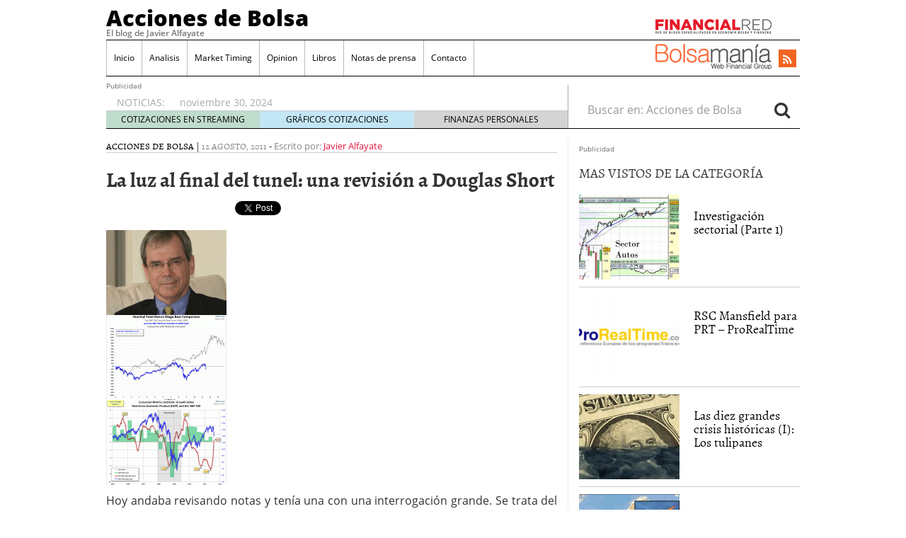

--- FILE ---
content_type: text/html; charset=UTF-8
request_url: https://www.accionesdebolsa.com/la-luz-al-final-del-tunel-una-revision-a-douglas-short.html
body_size: 13458
content:
<!doctype html>
<html lang="es" prefix="og: http://ogp.me/ns#">
<head>
	<meta charset="utf-8" />
	<meta http-equiv="x-ua-compatible" content="ie=edge" />
	<meta name="viewport" content="width=device-width, initial-scale=1" />

	<title>La luz al final del tunel: una revisión a Douglas Short &#8211; Acciones de Bolsa</title>
<meta name='robots' content='max-image-preview:large' />

<!-- This site is optimized with the Yoast SEO plugin v2.3.4 - https://yoast.com/wordpress/plugins/seo/ -->
<meta name="description" content="Hoy andaba revisando notas y tenía una con una interrogación grande. Se trata del indicador que comenté en mi segundo libro &quot;La Bolsa Evidente&quot;, el indicad"/>
<link rel="canonical" href="https://www.accionesdebolsa.com/la-luz-al-final-del-tunel-una-revision-a-douglas-short.html" />
<meta property="og:locale" content="es_ES" />
<meta property="og:type" content="article" />
<meta property="og:title" content="La luz al final del tunel: una revisión a Douglas Short - Acciones de Bolsa" />
<meta property="og:description" content="Hoy andaba revisando notas y tenía una con una interrogación grande. Se trata del indicador que comenté en mi segundo libro &quot;La Bolsa Evidente&quot;, el indicad" />
<meta property="og:url" content="https://www.accionesdebolsa.com/la-luz-al-final-del-tunel-una-revision-a-douglas-short.html" />
<meta property="og:site_name" content="Acciones de Bolsa" />
<meta property="article:section" content="Acciones de Bolsa" />
<meta property="article:published_time" content="2011-08-12T15:01:53+02:00" />
<meta property="article:modified_time" content="2015-08-03T19:54:50+02:00" />
<meta property="og:updated_time" content="2015-08-03T19:54:50+02:00" />
<meta name="twitter:card" content="summary"/>
<meta name="twitter:description" content="Hoy andaba revisando notas y tenía una con una interrogación grande. Se trata del indicador que comenté en mi segundo libro &quot;La Bolsa Evidente&quot;, el indicad"/>
<meta name="twitter:title" content="La luz al final del tunel: una revisión a Douglas Short - Acciones de Bolsa"/>
<meta name="twitter:domain" content="Acciones de Bolsa"/>
<!-- / Yoast SEO plugin. -->

<link rel='dns-prefetch' href='//platform.twitter.com' />
<link rel='dns-prefetch' href='//apis.google.com' />
<link rel='dns-prefetch' href='//platform.linkedin.com' />
<script type="92c15e147583c319e4ccba48-text/javascript">
window._wpemojiSettings = {"baseUrl":"https:\/\/s.w.org\/images\/core\/emoji\/14.0.0\/72x72\/","ext":".png","svgUrl":"https:\/\/s.w.org\/images\/core\/emoji\/14.0.0\/svg\/","svgExt":".svg","source":{"concatemoji":"https:\/\/www.accionesdebolsa.com\/wp-includes\/js\/wp-emoji-release.min.js?ver=6.2.8"}};
/*! This file is auto-generated */
!function(e,a,t){var n,r,o,i=a.createElement("canvas"),p=i.getContext&&i.getContext("2d");function s(e,t){p.clearRect(0,0,i.width,i.height),p.fillText(e,0,0);e=i.toDataURL();return p.clearRect(0,0,i.width,i.height),p.fillText(t,0,0),e===i.toDataURL()}function c(e){var t=a.createElement("script");t.src=e,t.defer=t.type="text/javascript",a.getElementsByTagName("head")[0].appendChild(t)}for(o=Array("flag","emoji"),t.supports={everything:!0,everythingExceptFlag:!0},r=0;r<o.length;r++)t.supports[o[r]]=function(e){if(p&&p.fillText)switch(p.textBaseline="top",p.font="600 32px Arial",e){case"flag":return s("\ud83c\udff3\ufe0f\u200d\u26a7\ufe0f","\ud83c\udff3\ufe0f\u200b\u26a7\ufe0f")?!1:!s("\ud83c\uddfa\ud83c\uddf3","\ud83c\uddfa\u200b\ud83c\uddf3")&&!s("\ud83c\udff4\udb40\udc67\udb40\udc62\udb40\udc65\udb40\udc6e\udb40\udc67\udb40\udc7f","\ud83c\udff4\u200b\udb40\udc67\u200b\udb40\udc62\u200b\udb40\udc65\u200b\udb40\udc6e\u200b\udb40\udc67\u200b\udb40\udc7f");case"emoji":return!s("\ud83e\udef1\ud83c\udffb\u200d\ud83e\udef2\ud83c\udfff","\ud83e\udef1\ud83c\udffb\u200b\ud83e\udef2\ud83c\udfff")}return!1}(o[r]),t.supports.everything=t.supports.everything&&t.supports[o[r]],"flag"!==o[r]&&(t.supports.everythingExceptFlag=t.supports.everythingExceptFlag&&t.supports[o[r]]);t.supports.everythingExceptFlag=t.supports.everythingExceptFlag&&!t.supports.flag,t.DOMReady=!1,t.readyCallback=function(){t.DOMReady=!0},t.supports.everything||(n=function(){t.readyCallback()},a.addEventListener?(a.addEventListener("DOMContentLoaded",n,!1),e.addEventListener("load",n,!1)):(e.attachEvent("onload",n),a.attachEvent("onreadystatechange",function(){"complete"===a.readyState&&t.readyCallback()})),(e=t.source||{}).concatemoji?c(e.concatemoji):e.wpemoji&&e.twemoji&&(c(e.twemoji),c(e.wpemoji)))}(window,document,window._wpemojiSettings);
</script>
<style type="text/css">
img.wp-smiley,
img.emoji {
	display: inline !important;
	border: none !important;
	box-shadow: none !important;
	height: 1em !important;
	width: 1em !important;
	margin: 0 0.07em !important;
	vertical-align: -0.1em !important;
	background: none !important;
	padding: 0 !important;
}
</style>
	<link rel='stylesheet' id='tfg_style-css' href='https://www.accionesdebolsa.com/wp-content/plugins/twitter-facebook-google-plusone-share/tfg_style.css?ver=6.2.8' type='text/css' media='all' />
<link rel='stylesheet' id='wp-block-library-css' href='https://www.accionesdebolsa.com/wp-includes/css/dist/block-library/style.min.css?ver=6.2.8' type='text/css' media='all' />
<link rel='stylesheet' id='classic-theme-styles-css' href='https://www.accionesdebolsa.com/wp-includes/css/classic-themes.min.css?ver=6.2.8' type='text/css' media='all' />
<style id='global-styles-inline-css' type='text/css'>
body{--wp--preset--color--black: #000000;--wp--preset--color--cyan-bluish-gray: #abb8c3;--wp--preset--color--white: #ffffff;--wp--preset--color--pale-pink: #f78da7;--wp--preset--color--vivid-red: #cf2e2e;--wp--preset--color--luminous-vivid-orange: #ff6900;--wp--preset--color--luminous-vivid-amber: #fcb900;--wp--preset--color--light-green-cyan: #7bdcb5;--wp--preset--color--vivid-green-cyan: #00d084;--wp--preset--color--pale-cyan-blue: #8ed1fc;--wp--preset--color--vivid-cyan-blue: #0693e3;--wp--preset--color--vivid-purple: #9b51e0;--wp--preset--gradient--vivid-cyan-blue-to-vivid-purple: linear-gradient(135deg,rgba(6,147,227,1) 0%,rgb(155,81,224) 100%);--wp--preset--gradient--light-green-cyan-to-vivid-green-cyan: linear-gradient(135deg,rgb(122,220,180) 0%,rgb(0,208,130) 100%);--wp--preset--gradient--luminous-vivid-amber-to-luminous-vivid-orange: linear-gradient(135deg,rgba(252,185,0,1) 0%,rgba(255,105,0,1) 100%);--wp--preset--gradient--luminous-vivid-orange-to-vivid-red: linear-gradient(135deg,rgba(255,105,0,1) 0%,rgb(207,46,46) 100%);--wp--preset--gradient--very-light-gray-to-cyan-bluish-gray: linear-gradient(135deg,rgb(238,238,238) 0%,rgb(169,184,195) 100%);--wp--preset--gradient--cool-to-warm-spectrum: linear-gradient(135deg,rgb(74,234,220) 0%,rgb(151,120,209) 20%,rgb(207,42,186) 40%,rgb(238,44,130) 60%,rgb(251,105,98) 80%,rgb(254,248,76) 100%);--wp--preset--gradient--blush-light-purple: linear-gradient(135deg,rgb(255,206,236) 0%,rgb(152,150,240) 100%);--wp--preset--gradient--blush-bordeaux: linear-gradient(135deg,rgb(254,205,165) 0%,rgb(254,45,45) 50%,rgb(107,0,62) 100%);--wp--preset--gradient--luminous-dusk: linear-gradient(135deg,rgb(255,203,112) 0%,rgb(199,81,192) 50%,rgb(65,88,208) 100%);--wp--preset--gradient--pale-ocean: linear-gradient(135deg,rgb(255,245,203) 0%,rgb(182,227,212) 50%,rgb(51,167,181) 100%);--wp--preset--gradient--electric-grass: linear-gradient(135deg,rgb(202,248,128) 0%,rgb(113,206,126) 100%);--wp--preset--gradient--midnight: linear-gradient(135deg,rgb(2,3,129) 0%,rgb(40,116,252) 100%);--wp--preset--duotone--dark-grayscale: url('#wp-duotone-dark-grayscale');--wp--preset--duotone--grayscale: url('#wp-duotone-grayscale');--wp--preset--duotone--purple-yellow: url('#wp-duotone-purple-yellow');--wp--preset--duotone--blue-red: url('#wp-duotone-blue-red');--wp--preset--duotone--midnight: url('#wp-duotone-midnight');--wp--preset--duotone--magenta-yellow: url('#wp-duotone-magenta-yellow');--wp--preset--duotone--purple-green: url('#wp-duotone-purple-green');--wp--preset--duotone--blue-orange: url('#wp-duotone-blue-orange');--wp--preset--font-size--small: 13px;--wp--preset--font-size--medium: 20px;--wp--preset--font-size--large: 36px;--wp--preset--font-size--x-large: 42px;--wp--preset--spacing--20: 0.44rem;--wp--preset--spacing--30: 0.67rem;--wp--preset--spacing--40: 1rem;--wp--preset--spacing--50: 1.5rem;--wp--preset--spacing--60: 2.25rem;--wp--preset--spacing--70: 3.38rem;--wp--preset--spacing--80: 5.06rem;--wp--preset--shadow--natural: 6px 6px 9px rgba(0, 0, 0, 0.2);--wp--preset--shadow--deep: 12px 12px 50px rgba(0, 0, 0, 0.4);--wp--preset--shadow--sharp: 6px 6px 0px rgba(0, 0, 0, 0.2);--wp--preset--shadow--outlined: 6px 6px 0px -3px rgba(255, 255, 255, 1), 6px 6px rgba(0, 0, 0, 1);--wp--preset--shadow--crisp: 6px 6px 0px rgba(0, 0, 0, 1);}:where(.is-layout-flex){gap: 0.5em;}body .is-layout-flow > .alignleft{float: left;margin-inline-start: 0;margin-inline-end: 2em;}body .is-layout-flow > .alignright{float: right;margin-inline-start: 2em;margin-inline-end: 0;}body .is-layout-flow > .aligncenter{margin-left: auto !important;margin-right: auto !important;}body .is-layout-constrained > .alignleft{float: left;margin-inline-start: 0;margin-inline-end: 2em;}body .is-layout-constrained > .alignright{float: right;margin-inline-start: 2em;margin-inline-end: 0;}body .is-layout-constrained > .aligncenter{margin-left: auto !important;margin-right: auto !important;}body .is-layout-constrained > :where(:not(.alignleft):not(.alignright):not(.alignfull)){max-width: var(--wp--style--global--content-size);margin-left: auto !important;margin-right: auto !important;}body .is-layout-constrained > .alignwide{max-width: var(--wp--style--global--wide-size);}body .is-layout-flex{display: flex;}body .is-layout-flex{flex-wrap: wrap;align-items: center;}body .is-layout-flex > *{margin: 0;}:where(.wp-block-columns.is-layout-flex){gap: 2em;}.has-black-color{color: var(--wp--preset--color--black) !important;}.has-cyan-bluish-gray-color{color: var(--wp--preset--color--cyan-bluish-gray) !important;}.has-white-color{color: var(--wp--preset--color--white) !important;}.has-pale-pink-color{color: var(--wp--preset--color--pale-pink) !important;}.has-vivid-red-color{color: var(--wp--preset--color--vivid-red) !important;}.has-luminous-vivid-orange-color{color: var(--wp--preset--color--luminous-vivid-orange) !important;}.has-luminous-vivid-amber-color{color: var(--wp--preset--color--luminous-vivid-amber) !important;}.has-light-green-cyan-color{color: var(--wp--preset--color--light-green-cyan) !important;}.has-vivid-green-cyan-color{color: var(--wp--preset--color--vivid-green-cyan) !important;}.has-pale-cyan-blue-color{color: var(--wp--preset--color--pale-cyan-blue) !important;}.has-vivid-cyan-blue-color{color: var(--wp--preset--color--vivid-cyan-blue) !important;}.has-vivid-purple-color{color: var(--wp--preset--color--vivid-purple) !important;}.has-black-background-color{background-color: var(--wp--preset--color--black) !important;}.has-cyan-bluish-gray-background-color{background-color: var(--wp--preset--color--cyan-bluish-gray) !important;}.has-white-background-color{background-color: var(--wp--preset--color--white) !important;}.has-pale-pink-background-color{background-color: var(--wp--preset--color--pale-pink) !important;}.has-vivid-red-background-color{background-color: var(--wp--preset--color--vivid-red) !important;}.has-luminous-vivid-orange-background-color{background-color: var(--wp--preset--color--luminous-vivid-orange) !important;}.has-luminous-vivid-amber-background-color{background-color: var(--wp--preset--color--luminous-vivid-amber) !important;}.has-light-green-cyan-background-color{background-color: var(--wp--preset--color--light-green-cyan) !important;}.has-vivid-green-cyan-background-color{background-color: var(--wp--preset--color--vivid-green-cyan) !important;}.has-pale-cyan-blue-background-color{background-color: var(--wp--preset--color--pale-cyan-blue) !important;}.has-vivid-cyan-blue-background-color{background-color: var(--wp--preset--color--vivid-cyan-blue) !important;}.has-vivid-purple-background-color{background-color: var(--wp--preset--color--vivid-purple) !important;}.has-black-border-color{border-color: var(--wp--preset--color--black) !important;}.has-cyan-bluish-gray-border-color{border-color: var(--wp--preset--color--cyan-bluish-gray) !important;}.has-white-border-color{border-color: var(--wp--preset--color--white) !important;}.has-pale-pink-border-color{border-color: var(--wp--preset--color--pale-pink) !important;}.has-vivid-red-border-color{border-color: var(--wp--preset--color--vivid-red) !important;}.has-luminous-vivid-orange-border-color{border-color: var(--wp--preset--color--luminous-vivid-orange) !important;}.has-luminous-vivid-amber-border-color{border-color: var(--wp--preset--color--luminous-vivid-amber) !important;}.has-light-green-cyan-border-color{border-color: var(--wp--preset--color--light-green-cyan) !important;}.has-vivid-green-cyan-border-color{border-color: var(--wp--preset--color--vivid-green-cyan) !important;}.has-pale-cyan-blue-border-color{border-color: var(--wp--preset--color--pale-cyan-blue) !important;}.has-vivid-cyan-blue-border-color{border-color: var(--wp--preset--color--vivid-cyan-blue) !important;}.has-vivid-purple-border-color{border-color: var(--wp--preset--color--vivid-purple) !important;}.has-vivid-cyan-blue-to-vivid-purple-gradient-background{background: var(--wp--preset--gradient--vivid-cyan-blue-to-vivid-purple) !important;}.has-light-green-cyan-to-vivid-green-cyan-gradient-background{background: var(--wp--preset--gradient--light-green-cyan-to-vivid-green-cyan) !important;}.has-luminous-vivid-amber-to-luminous-vivid-orange-gradient-background{background: var(--wp--preset--gradient--luminous-vivid-amber-to-luminous-vivid-orange) !important;}.has-luminous-vivid-orange-to-vivid-red-gradient-background{background: var(--wp--preset--gradient--luminous-vivid-orange-to-vivid-red) !important;}.has-very-light-gray-to-cyan-bluish-gray-gradient-background{background: var(--wp--preset--gradient--very-light-gray-to-cyan-bluish-gray) !important;}.has-cool-to-warm-spectrum-gradient-background{background: var(--wp--preset--gradient--cool-to-warm-spectrum) !important;}.has-blush-light-purple-gradient-background{background: var(--wp--preset--gradient--blush-light-purple) !important;}.has-blush-bordeaux-gradient-background{background: var(--wp--preset--gradient--blush-bordeaux) !important;}.has-luminous-dusk-gradient-background{background: var(--wp--preset--gradient--luminous-dusk) !important;}.has-pale-ocean-gradient-background{background: var(--wp--preset--gradient--pale-ocean) !important;}.has-electric-grass-gradient-background{background: var(--wp--preset--gradient--electric-grass) !important;}.has-midnight-gradient-background{background: var(--wp--preset--gradient--midnight) !important;}.has-small-font-size{font-size: var(--wp--preset--font-size--small) !important;}.has-medium-font-size{font-size: var(--wp--preset--font-size--medium) !important;}.has-large-font-size{font-size: var(--wp--preset--font-size--large) !important;}.has-x-large-font-size{font-size: var(--wp--preset--font-size--x-large) !important;}
.wp-block-navigation a:where(:not(.wp-element-button)){color: inherit;}
:where(.wp-block-columns.is-layout-flex){gap: 2em;}
.wp-block-pullquote{font-size: 1.5em;line-height: 1.6;}
</style>
<link rel='stylesheet' id='sage/css-css' href='https://www.accionesdebolsa.com/wp-content/themes/financialred/dist/styles/main.min.css?ver=3.0.20200714.14041769440087' type='text/css' media='all' />
<link rel='stylesheet' id='sage/css/overwrite-css' href='https://www.accionesdebolsa.com/wp-content/themes/financialred/dist/styles/overwrite.min.css?ver=3.0.20200714.14041769440087' type='text/css' media='all' />
<link rel='stylesheet' id='tt-css-css' href='https://www.accionesdebolsa.com/wp-content/themes/financialred/style.css?ver=1.0.0.1769440087' type='text/css' media='all' />
<!-- This site uses the Google Analytics by Yoast plugin v5.4.6 - Universal enabled - https://yoast.com/wordpress/plugins/google-analytics/ -->
<script type="92c15e147583c319e4ccba48-text/javascript">
	(function(i,s,o,g,r,a,m){i['GoogleAnalyticsObject']=r;i[r]=i[r]||function(){
		(i[r].q=i[r].q||[]).push(arguments)},i[r].l=1*new Date();a=s.createElement(o),
		m=s.getElementsByTagName(o)[0];a.async=1;a.src=g;m.parentNode.insertBefore(a,m)
	})(window,document,'script','//www.google-analytics.com/analytics.js','__gaTracker');

	__gaTracker('create', 'UA-1509886-17', 'auto');
	__gaTracker('set', 'forceSSL', true);
	__gaTracker('require', 'displayfeatures');
	__gaTracker('require', 'linkid', 'linkid.js');
	__gaTracker('send','pageview');

</script>
<!-- / Google Analytics by Yoast -->
<script type="92c15e147583c319e4ccba48-text/javascript" src='https://www.accionesdebolsa.com/wp-includes/js/jquery/jquery.min.js?ver=3.6.4' id='jquery-core-js'></script>
<script type="92c15e147583c319e4ccba48-text/javascript" src='https://www.accionesdebolsa.com/wp-includes/js/jquery/jquery-migrate.min.js?ver=3.4.0' id='jquery-migrate-js'></script>
<link rel="https://api.w.org/" href="https://www.accionesdebolsa.com/wp-json/" /><link rel="alternate" type="application/json" href="https://www.accionesdebolsa.com/wp-json/wp/v2/posts/13195" /><link rel="EditURI" type="application/rsd+xml" title="RSD" href="https://www.accionesdebolsa.com/xmlrpc.php?rsd" />
<link rel="wlwmanifest" type="application/wlwmanifest+xml" href="https://www.accionesdebolsa.com/wp-includes/wlwmanifest.xml" />
<meta name="generator" content="WordPress 6.2.8" />
<link rel='shortlink' href='https://www.accionesdebolsa.com/?p=13195' />
<link rel="alternate" type="application/json+oembed" href="https://www.accionesdebolsa.com/wp-json/oembed/1.0/embed?url=https%3A%2F%2Fwww.accionesdebolsa.com%2Fla-luz-al-final-del-tunel-una-revision-a-douglas-short.html" />
<link rel="alternate" type="text/xml+oembed" href="https://www.accionesdebolsa.com/wp-json/oembed/1.0/embed?url=https%3A%2F%2Fwww.accionesdebolsa.com%2Fla-luz-al-final-del-tunel-una-revision-a-douglas-short.html&#038;format=xml" />
<script type="92c15e147583c319e4ccba48-text/javascript">(function(){
    window.$vortex = window.$vortex || [];
    $vortex.push(
        function(){
            var vortexConfig = [
                {
                    type: "adserver",
                    setup: "full",
                    adUnit: "es_financialred/BOLSA"
                },
                {
                    type: "page",
                    keyWords: ["","acciones-de-bolsa",""],
                    taxonomies: ["1","1-1"],
                    entities: ""
                },
                {
                    type: "adSlots",
                    positions: "inter,skin,mpu,nstd,ldb,vtx,itx,sky,stck"
                },
                {
                    type: "data"
                },
		{
		    type: "cmp",
		    autoshow: true,
		    customConfig: {
		    	customCss: "https://rsrc.s3wfg.com/web/css/cmpcss/cmpinterfacecustom.css"
		    }
		}
            ];
            $vortex.setConf(vortexConfig);
        }
    );
    var vortex_script=document.createElement("script");

    vortex_script.setAttribute("async", "async");
    vortex_script.setAttribute("src", "https://vm.s3wfg.com/js/vortexloader.js?v=20201002");

    (document.body || document.head).appendChild(vortex_script);
})();
</script>    <!-- Google Tag Manager -->
    <script type="92c15e147583c319e4ccba48-text/javascript">(function(w,d,s,l,i){w[l]=w[l]||[];w[l].push({'gtm.start':
    new Date().getTime(),event:'gtm.js'});var f=d.getElementsByTagName(s)[0],
    j=d.createElement(s),dl=l!='dataLayer'?'&l='+l:'';j.async=true;j.src=
    'https://www.googletagmanager.com/gtm.js?id='+i+dl;f.parentNode.insertBefore(j,f);
    })(window,document,'script','dataLayer','GTM-P2HFP9H');</script>
    <!-- End Google Tag Manager -->
    <style type="text/css">.broken_link, a.broken_link {
	text-decoration: line-through;
}</style>
		 <!-- Begin comScore Tag BMS-->
	<script type="92c15e147583c319e4ccba48-text/javascript">
		var _comscore = _comscore || [];
		_comscore.push({ c1: "2", c2: "13280783" });
		(function() {
		var s = document.createElement("script"), el = document.getElementsByTagName("script")[0]; s.async = true;
		s.src = (document.location.protocol == "https:" ? "https://sb" : "http://b") + ".scorecardresearch.com/beacon.js";
		el.parentNode.insertBefore(s, el);
			})();
	</script>
	<noscript>
		<img src="http://b.scorecardresearch.com/p?c1=2&c2=13280783&cv=2.0&cj=1" />
	</noscript>
<!-- End comScore Tag BMS-->

<!-- Begin comScore Tag WFG -->
<script type="92c15e147583c319e4ccba48-text/javascript">
  var _comscore = _comscore || [];
  _comscore.push({ c1: "8", c2: "13280783" ,c3: "902111111111111" });
  (function() {
    var s = document.createElement("script"), el = document.getElementsByTagName("script")[0]; s.async = true;
    s.src = (document.location.protocol == "https:" ? "https://sb" : "http://b") + ".scorecardresearch.com/beacon.js";
    el.parentNode.insertBefore(s, el);
  })();
</script>
<noscript>
  <img src="http://b.scorecardresearch.com/p?c1=8&c2=13280783&c3=902111111111111&c15=&cv=2.0&cj=1" />
</noscript>
<!-- End comScore Tag WFG --></head>

<body class="post-template-default single single-post postid-13195 single-format-standard mac chrome ch131 la-luz-al-final-del-tunel-una-revision-a-douglas-short.html sidebar-primary">

<svg xmlns="http://www.w3.org/2000/svg" viewBox="0 0 0 0" width="0" height="0" focusable="false" role="none" style="visibility: hidden; position: absolute; left: -9999px; overflow: hidden;" ><defs><filter id="wp-duotone-dark-grayscale"><feColorMatrix color-interpolation-filters="sRGB" type="matrix" values=" .299 .587 .114 0 0 .299 .587 .114 0 0 .299 .587 .114 0 0 .299 .587 .114 0 0 " /><feComponentTransfer color-interpolation-filters="sRGB" ><feFuncR type="table" tableValues="0 0.49803921568627" /><feFuncG type="table" tableValues="0 0.49803921568627" /><feFuncB type="table" tableValues="0 0.49803921568627" /><feFuncA type="table" tableValues="1 1" /></feComponentTransfer><feComposite in2="SourceGraphic" operator="in" /></filter></defs></svg><svg xmlns="http://www.w3.org/2000/svg" viewBox="0 0 0 0" width="0" height="0" focusable="false" role="none" style="visibility: hidden; position: absolute; left: -9999px; overflow: hidden;" ><defs><filter id="wp-duotone-grayscale"><feColorMatrix color-interpolation-filters="sRGB" type="matrix" values=" .299 .587 .114 0 0 .299 .587 .114 0 0 .299 .587 .114 0 0 .299 .587 .114 0 0 " /><feComponentTransfer color-interpolation-filters="sRGB" ><feFuncR type="table" tableValues="0 1" /><feFuncG type="table" tableValues="0 1" /><feFuncB type="table" tableValues="0 1" /><feFuncA type="table" tableValues="1 1" /></feComponentTransfer><feComposite in2="SourceGraphic" operator="in" /></filter></defs></svg><svg xmlns="http://www.w3.org/2000/svg" viewBox="0 0 0 0" width="0" height="0" focusable="false" role="none" style="visibility: hidden; position: absolute; left: -9999px; overflow: hidden;" ><defs><filter id="wp-duotone-purple-yellow"><feColorMatrix color-interpolation-filters="sRGB" type="matrix" values=" .299 .587 .114 0 0 .299 .587 .114 0 0 .299 .587 .114 0 0 .299 .587 .114 0 0 " /><feComponentTransfer color-interpolation-filters="sRGB" ><feFuncR type="table" tableValues="0.54901960784314 0.98823529411765" /><feFuncG type="table" tableValues="0 1" /><feFuncB type="table" tableValues="0.71764705882353 0.25490196078431" /><feFuncA type="table" tableValues="1 1" /></feComponentTransfer><feComposite in2="SourceGraphic" operator="in" /></filter></defs></svg><svg xmlns="http://www.w3.org/2000/svg" viewBox="0 0 0 0" width="0" height="0" focusable="false" role="none" style="visibility: hidden; position: absolute; left: -9999px; overflow: hidden;" ><defs><filter id="wp-duotone-blue-red"><feColorMatrix color-interpolation-filters="sRGB" type="matrix" values=" .299 .587 .114 0 0 .299 .587 .114 0 0 .299 .587 .114 0 0 .299 .587 .114 0 0 " /><feComponentTransfer color-interpolation-filters="sRGB" ><feFuncR type="table" tableValues="0 1" /><feFuncG type="table" tableValues="0 0.27843137254902" /><feFuncB type="table" tableValues="0.5921568627451 0.27843137254902" /><feFuncA type="table" tableValues="1 1" /></feComponentTransfer><feComposite in2="SourceGraphic" operator="in" /></filter></defs></svg><svg xmlns="http://www.w3.org/2000/svg" viewBox="0 0 0 0" width="0" height="0" focusable="false" role="none" style="visibility: hidden; position: absolute; left: -9999px; overflow: hidden;" ><defs><filter id="wp-duotone-midnight"><feColorMatrix color-interpolation-filters="sRGB" type="matrix" values=" .299 .587 .114 0 0 .299 .587 .114 0 0 .299 .587 .114 0 0 .299 .587 .114 0 0 " /><feComponentTransfer color-interpolation-filters="sRGB" ><feFuncR type="table" tableValues="0 0" /><feFuncG type="table" tableValues="0 0.64705882352941" /><feFuncB type="table" tableValues="0 1" /><feFuncA type="table" tableValues="1 1" /></feComponentTransfer><feComposite in2="SourceGraphic" operator="in" /></filter></defs></svg><svg xmlns="http://www.w3.org/2000/svg" viewBox="0 0 0 0" width="0" height="0" focusable="false" role="none" style="visibility: hidden; position: absolute; left: -9999px; overflow: hidden;" ><defs><filter id="wp-duotone-magenta-yellow"><feColorMatrix color-interpolation-filters="sRGB" type="matrix" values=" .299 .587 .114 0 0 .299 .587 .114 0 0 .299 .587 .114 0 0 .299 .587 .114 0 0 " /><feComponentTransfer color-interpolation-filters="sRGB" ><feFuncR type="table" tableValues="0.78039215686275 1" /><feFuncG type="table" tableValues="0 0.94901960784314" /><feFuncB type="table" tableValues="0.35294117647059 0.47058823529412" /><feFuncA type="table" tableValues="1 1" /></feComponentTransfer><feComposite in2="SourceGraphic" operator="in" /></filter></defs></svg><svg xmlns="http://www.w3.org/2000/svg" viewBox="0 0 0 0" width="0" height="0" focusable="false" role="none" style="visibility: hidden; position: absolute; left: -9999px; overflow: hidden;" ><defs><filter id="wp-duotone-purple-green"><feColorMatrix color-interpolation-filters="sRGB" type="matrix" values=" .299 .587 .114 0 0 .299 .587 .114 0 0 .299 .587 .114 0 0 .299 .587 .114 0 0 " /><feComponentTransfer color-interpolation-filters="sRGB" ><feFuncR type="table" tableValues="0.65098039215686 0.40392156862745" /><feFuncG type="table" tableValues="0 1" /><feFuncB type="table" tableValues="0.44705882352941 0.4" /><feFuncA type="table" tableValues="1 1" /></feComponentTransfer><feComposite in2="SourceGraphic" operator="in" /></filter></defs></svg><svg xmlns="http://www.w3.org/2000/svg" viewBox="0 0 0 0" width="0" height="0" focusable="false" role="none" style="visibility: hidden; position: absolute; left: -9999px; overflow: hidden;" ><defs><filter id="wp-duotone-blue-orange"><feColorMatrix color-interpolation-filters="sRGB" type="matrix" values=" .299 .587 .114 0 0 .299 .587 .114 0 0 .299 .587 .114 0 0 .299 .587 .114 0 0 " /><feComponentTransfer color-interpolation-filters="sRGB" ><feFuncR type="table" tableValues="0.098039215686275 1" /><feFuncG type="table" tableValues="0 0.66274509803922" /><feFuncB type="table" tableValues="0.84705882352941 0.41960784313725" /><feFuncA type="table" tableValues="1 1" /></feComponentTransfer><feComposite in2="SourceGraphic" operator="in" /></filter></defs></svg>
<ins vtx-position='itx'></ins>

<ins vtx-position="sky" vtx-conf='{"onDemand": true,"label":"leftTower", "minWidth":"1600", "top":"60px", "relative":".content.row"}'></ins>
<ins vtx-position="sky" vtx-conf='{"onDemand": true,"label":"rightTower", "minWidth":"1600", "top":"60px","relative":".content.row"}'></ins>

<ins vtx-position='stck'></ins>
    <!-- Google Tag Manager (noscript) -->
    <noscript><iframe src="https://www.googletagmanager.com/ns.html?id=GTM-P2HFP9H"
    height="0" width="0" style="display:none;visibility:hidden"></iframe></noscript>
    <!-- End Google Tag Manager (noscript) -->
    
<!--[if IE]>
	<div class="alert alert-warning">
		You are using an <strong>outdated</strong> browser. Please <a href="http://browsehappy.com/">upgrade your browser</a> to improve your experience.	</div>
<![endif]-->

<div class="whole">
	<div class="brandday-left"></div>

		<header class="banner" role="banner">
	
	<nav class="navbar navbar-default nav-primary">
    <div class="container-fluid">
        <div class="navbar-header">
            <button type="button" class="navbar-toggle collapsed" data-toggle="collapse" data-target="#bs-example-navbar-collapse-1" aria-expanded="false">
                <span class="sr-only">Toggle navigation</span>
                <span class="icon-bar"></span>
                <span class="icon-bar"></span>
                <span class="icon-bar"></span>
                <span class="icon-bar"></span>
            </button>

            <div class="navbar-brand">                <a  href="https://www.accionesdebolsa.com/">Acciones de Bolsa</a>
                <p class="hidden-xs hidden-sm tagline">El blog de Javier Alfayate</p>
            </div>
            <button id="search-trigger" class="hidden-md hidden-lg" data-toggle="collapse" data-target="#collapseSearch" aria-expanded="false" aria-controls="collapseSearch">
                <span class="fa fa-search" aria-hidden="true"></span>
            </button>

            <div class="clearfix"></div>

            <div class="collapse" id="collapseSearch">
                <div class="search-wrapp hidden-md hidden-lg">
	<form role="search" method="get" class="search-form form-inline" action="https://www.accionesdebolsa.com/">
		<label class="sr-only">Buscar en:</label>
		<div class="input-group">
			<input type="search" value="" name="s" class="search-field form-control" placeholder="Buscar en: Acciones de Bolsa" required>
			<span class="input-group-btn">
				<button id="busca" class="btn btn-default" type="submit" aria-label="Search">
					<span class="fa fa-search" aria-hidden="true"></span>
				</button>
			</span>
		</div>
	</form>
</div>            </div>
        </div>

        <div id="bs-example-navbar-collapse-1" class="navbar-collapse collapse" aria-expanded="false" style="height: 1px;">
            <ul id="menu-cabecera" class="nav navbar-nav">
                <li id="menu-item-23955" class="menu-item menu-item-type-custom menu-item-object-custom menu-item-home menu-item-23955"><a title="Inicio" href="https://www.accionesdebolsa.com/">Inicio</a></li>
<li id="menu-item-23960" class="menu-item menu-item-type-taxonomy menu-item-object-category menu-item-23960"><a title="Analisis" href="https://www.accionesdebolsa.com/category/analisis-del-dia">Analisis</a></li>
<li id="menu-item-23961" class="menu-item menu-item-type-taxonomy menu-item-object-category menu-item-23961"><a title="Market Timing" href="https://www.accionesdebolsa.com/category/market-timing">Market Timing</a></li>
<li id="menu-item-23962" class="menu-item menu-item-type-taxonomy menu-item-object-category menu-item-23962"><a title="Opinion" href="https://www.accionesdebolsa.com/category/opinion">Opinion</a></li>
<li id="menu-item-23957" class="menu-item menu-item-type-post_type menu-item-object-page menu-item-23957"><a title="Libros" href="https://www.accionesdebolsa.com/libros-y-referencias">Libros</a></li>
<li id="menu-item-38257" class="menu-item menu-item-type-post_type menu-item-object-page menu-item-38257"><a title="Notas de prensa" href="https://www.accionesdebolsa.com/notas-de-prensa">Notas de prensa</a></li>
<li id="menu-item-23967" class="menu-item menu-item-type-custom menu-item-object-custom menu-item-23967"><a href="http://financialred.com/contacto" onclick="if (!window.__cfRLUnblockHandlers) return false; __gaTracker('send', 'event', 'outbound-widget', 'http://financialred.com/contacto', 'Contacto');" title="Contacto" rel="nofollow" data-cf-modified-92c15e147583c319e4ccba48-="">Contacto</a></li>
            </ul>

            <ul class="nav navbar-nav navbar-right menu-logos-fixed">
	<li id="frbar"><a href="http://financialred.com/" target="_blank" rel="nofollow"><span class="sprite sprite-Logo-FR-30"></span></a></li>
	<li id="bmbar"><a href="http://bolsamania.com/" target="_blank" rel="nofollow"><span class="sprite sprite-Logo-bm-30"></span></a></li>
</ul>
<ul class="nav navbar-nav navbar-right menu-social">
	<li class="sprite sprite-bm-fr-mobile-300px hidden-md hidden-lg"></li>
	<li id="wrap-fr-logotipo"><a id="frlogotipo" href="http://financialred.com/" target="_blank" rel="nofollow"><span class="sprite sprite-FR-negro-164px hidden-xs hidden-sm"></span></a></li>
	<li id="wrap-bsm-logotipo"><a id="bsmlogotipo" href="http://bolsamania.com/" target="_blank" rel="nofollow"><span class="sprite sprite-Logo-bm-para-fr hidden-xs hidden-sm"></span></a></li>
	<li class="redes rss"><a href="https://www.accionesdebolsa.com/feed" target="_blank" title="Rss"><span class="fa fa-rss"></span></a></li>
					</ul>
            <form id="busqueda-fixed" class="navbar-form navbar-right search-form form-inline" role="search" method="get" action="https://www.accionesdebolsa.com/">
	<label class="sr-only">Buscar en:</label>
	<div class="form-group">
		<input type="search" value="" name="s" class="search-field form-control" placeholder="Buscar en: Acciones de Bolsa" required>
	</div>
	<button id="busca" class="btn btn-default" type="submit" aria-label="Search">
		<span class="fa fa-search" aria-hidden="true"></span>
	</button>
</form>        </div>
    </div><!-- /.container-fluid -->
</nav>
	<nav id="nav-news" class="navbar navbar-default">

	
<div><span style='font-size: 10px; color: dimgrey;'>Publicidad</span><ins vtx-position='ldb'></ins></div>
    
	<div class="container-fluid hidden-xs hidden-sm">
		<ul class="nav navbar-nav navbar-left post-news">
			                <li>NOTICIAS:</li>

                <ul class="header-noticias">
																	<li><a href="https://www.accionesdebolsa.com/que-es-una-accion-infravalorada-y-por-que-no-hay-que-perderlas-de-vista.html" title="Qué es una acción infravalorada y por qué no hay que perderlas de vista">Qué es una acción infravalorada y por qué no hay que perderlas de vista</a> <span>noviembre 30, 2024</span></li>
																	<li><a href="https://www.accionesdebolsa.com/entendiendo-los-etf-de-bitcoin.html" title="Entendiendo los ETF de Bitcoin">Entendiendo los ETF de Bitcoin</a> <span>noviembre 22, 2024</span></li>
																	<li><a href="https://www.accionesdebolsa.com/dividend-kings-empresas-que-destacan-por-sus-dividendos-constantes.html" title="Dividend Kings: empresas que destacan por sus dividendos constantes">Dividend Kings: empresas que destacan por sus dividendos constantes</a> <span>noviembre 12, 2024</span></li>
																	<li><a href="https://www.accionesdebolsa.com/descubre-realadvisor-una-poderosa-herramienta-para-tus-inversiones-inmobiliarias.html" title="Descubre RealAdvisor: Una poderosa herramienta para tus inversiones inmobiliarias">Descubre RealAdvisor: Una poderosa herramienta para tus inversiones inmobiliarias</a> <span>septiembre 23, 2024</span></li>
																	<li><a href="https://www.accionesdebolsa.com/telefonica-sorprende-con-sus-resultados-en-2024.html" title="Telefónica sorprende con sus resultados en 2024">Telefónica sorprende con sus resultados en 2024</a> <span>julio 31, 2024</span></li>
									</ul>
			
			<ul class="post-nav-links hidden-xs hidden-sm">
				<li><a href="https://cotizaciones.bolsamania.com/financialred/" target="_blank" rel="nofollow">COTIZACIONES EN STREAMING</a></li>
				<li><a href="https://www.onlinecharts.co/" target="_blank" rel="nofollow">GRÁFICOS COTIZACIONES</a></li>
				<li><a href="https://www.finanzzas.com/" target="_blank" rel="nofollow">FINANZAS PERSONALES</a></li>
			</ul>
		</ul>

		<form class="navbar-form navbar-right search-form form-inline hidden-xs hidden-sm" role="search" method="get" action="https://www.accionesdebolsa.com/">
	<label class="sr-only">Buscar en:</label>
	<div class="form-group">
		<input type="search" value="" name="s" class="search-field form-control" placeholder="Buscar en: Acciones de Bolsa" required>
	</div>
	<button id="busca" class="btn btn-default" type="submit" aria-label="Search">
		<span class="fa fa-search" aria-hidden="true"></span>
	</button>
</form>	</div><!-- /.container-fluid -->
</nav>

	<div class="well well-sm hidden-md hidden-lg">
		<span class="sprite sprite-bm-fr-mobile-300px hidden-md hidden-lg"></span>
	</div>

	<div class="share-movil none">
		<div class="inner-social">
			<ul class="nav navbar-nav navbar-right menu-social">
	<li class="redes rss"><a href="https://www.accionesdebolsa.com/feed" target="_blank" title="Rss"><span class="fa fa-rss"></span></a></li>
					</ul>
		</div>
	</div>
</header>

	<div class="wrap container" role="document">
		<div class="content row">
			<main class="main">
						
	<article id="post-id-13195" class="post-13195 post type-post status-publish format-standard hentry category-acciones-de-bolsa">
		
		<header>
			<div class="entry-metas">
	<ul class="post-categories">
	<li><a href="https://www.accionesdebolsa.com/category/acciones-de-bolsa" rel="category tag">Acciones de Bolsa</a></li></ul>	|
	<time class="updated" datetime="2011-08-12T15:01:53+02:00">12 agosto, 2011</time>
	-
	<span class="written">Escrito por:</span> <a class="byline author vcard" href="https://www.accionesdebolsa.com/author/jalfayate" rel="author" class="fn">Javier Alfayate</a>

	<div class="clearfix"></div>
</div>
			<h1 class="entry-title">La luz al final del tunel: una revisión a Douglas Short</h1>
		</header>

		<div class="entry-content">
			<div class="bottomcontainerBox" style="">
			<div style="float:left; width:112px;padding-right:10px; margin:4px 4px 4px 4px;height:30px;">
			<iframe src="https://www.facebook.com/plugins/like.php?href=https%3A%2F%2Fwww.accionesdebolsa.com%2Fla-luz-al-final-del-tunel-una-revision-a-douglas-short.html&amp;layout=button_count&amp;show_faces=false&amp;width=112&amp;action=like&amp;font=verdana&amp;colorscheme=light&amp;height=21" scrolling="no" frameborder="0" allowTransparency="true" style="border:none; overflow:hidden; width:112px; height:21px;"></iframe></div>
			<div style="float:left; width:50px;padding-right:10px; margin:4px 4px 4px 4px;height:30px;">
			<g:plusone size="medium" href="https://www.accionesdebolsa.com/la-luz-al-final-del-tunel-una-revision-a-douglas-short.html"></g:plusone>
			</div>
			<div style="float:left; width:75px;padding-right:10px; margin:4px 4px 4px 4px;height:30px;">
			<a href="https://twitter.com/share" onclick="if (!window.__cfRLUnblockHandlers) return false; __gaTracker('send', 'event', 'outbound-article', 'https://twitter.com/share', '');" class="twitter-share-button" data-url="https://www.accionesdebolsa.com/la-luz-al-final-del-tunel-una-revision-a-douglas-short.html" data-text="La luz al final del tunel: una revisión a Douglas Short" data-count="horizontal" data-cf-modified-92c15e147583c319e4ccba48-=""></a>
			</div><div style="float:left; width:105px;padding-right:10px; margin:4px 4px 4px 4px;height:30px;"><script type="in/share" data-url="https://www.accionesdebolsa.com/la-luz-al-final-del-tunel-una-revision-a-douglas-short.html" data-counter="right"></script></div>			
			</div><div style="clear:both"></div><div style="padding-bottom:4px;"></div>	<p><div id='gallery-2' class='gallery galleryid-13195 gallery-columns-3 gallery-size-thumbnail'><figure class='gallery-item'>
			<div class='gallery-icon landscape'>
				<a href='https://www.accionesdebolsa.com/la-luz-al-final-del-tunel-una-revision-a-douglas-short.html/dshort-2'><img width="170" height="120" src="https://www.accionesdebolsa.com/wp-content/uploads/2011/08/dshort-170x120.jpg" class="attachment-thumbnail size-thumbnail" alt="" decoding="async" loading="lazy" /></a>
			</div></figure><figure class='gallery-item'>
			<div class='gallery-icon landscape'>
				<a href='https://www.accionesdebolsa.com/la-luz-al-final-del-tunel-una-revision-a-douglas-short.html/comparacion'><img width="170" height="120" src="https://www.accionesdebolsa.com/wp-content/uploads/2011/08/comparacion-170x120.gif" class="attachment-thumbnail size-thumbnail" alt="" decoding="async" loading="lazy" /></a>
			</div></figure><figure class='gallery-item'>
			<div class='gallery-icon landscape'>
				<a href='https://www.accionesdebolsa.com/la-luz-al-final-del-tunel-una-revision-a-douglas-short.html/consumer'><img width="170" height="120" src="https://www.accionesdebolsa.com/wp-content/uploads/2011/08/consumer-170x120.gif" class="attachment-thumbnail size-thumbnail" alt="" decoding="async" loading="lazy" /></a>
			</div></figure>
		</div>
</p>
	<p style="text-align: justify;">Hoy andaba revisando notas y tenía una con una interrogación grande. Se trata del indicador que comenté en mi segundo libro «La Bolsa Evidente», el indicador <strong>Consumer Metrics</strong>. Aunque es un indicador de los que llamo secundario y no es nada definitivo, curiosamente ha ido preveyendo la tendencia del PIB de EE.UU. con cada lectura nueva. Cuando este indicador baja por debajo de cero suele marcar contracción o crecimiento casi cero del PIB mienras que cuando asciende claramente por encima de cero, pronosticará un crecimiento del PIB elevado. Pues bien, resulta que está sorprendentemente muy alcista y acaba de pasar cero, justo en el peor momento del crash.</p>
	<p style="text-align: justify;"><span id="more-13195"></span></p>
	<p style="text-align: justify;">    Otro indicador que no confirma lo que el gráfico parece gritarnos: HCH, inicio de tendencia bajista&#8230; pero factor del dinero positivo con un sector consumo aún con ganas de recuperarse. Aquí te dejo un enlace para conocer su composición y cálculo por si quieres indagar más sobre el asunto:</p>
	<p style="text-align: justify;">http://www.consumerindexes.com/</p>
	<p style="text-align: justify;">    Hoy en la página de Doug, podemos ver una comparativa del actual mercado con el de 1968. Aunque no tiene mucho que ver en cuanto a ciclo se refiere, me ha gustado la superposición de estos dos gráficos. <strong>Si hace lo que el gráfico de 1968, podríamos decir que faltaría una última subida antes de la siguiente recesión. A mi me gusta pensar en esta teoría y que lo que estamos viviendo es un traspiés</strong>.</p>
<!-- Financialred.com/nativodesktop --><div class="addoor-widget" id="addoor-widget-2241"></div><script type="92c15e147583c319e4ccba48-text/javascript" src="//pubtags.addoor.net/lib/contags/contags.js"></script><div class='yarpp yarpp-related yarpp-related-website yarpp-template-list'>
<!-- YARPP List -->
<h3>Publicaciones relacionadas:</h3><ol>
<li><a href="https://www.accionesdebolsa.com/analisis-de-iberdrola-renovables-y-acciona.html" rel="bookmark" title="Análisis de Iberdrola Renovables y Acciona">Análisis de Iberdrola Renovables y Acciona </a></li>
<li><a href="https://www.accionesdebolsa.com/%c2%bfque-valores-espanoles-compra-la-mano-fuerte.html" rel="bookmark" title="¿Qué valores españoles compra la mano fuerte?">¿Qué valores españoles compra la mano fuerte? </a></li>
<li><a href="https://www.accionesdebolsa.com/el-analisis-tecnico-de-repsol-y-abengoa.html" rel="bookmark" title="El análisis técnico de Repsol y Abengoa">El análisis técnico de Repsol y Abengoa </a></li>
<li><a href="https://www.accionesdebolsa.com/comprar-esta-correccion-tiene-mas-sentido-que-nunca.html" rel="bookmark" title="Comprar esta corrección tiene más sentido que nunca">Comprar esta corrección tiene más sentido que nunca </a></li>
</ol>
</div>
		</div>

		<div class="autor-post-info">
			<h2 class="well well-sm">Autor</h2>
<div class="media">
	<div class="pull-left"></div>
	<div class="media-body">
		<h3 class="media-heading">Javier Alfayate</h3>
			</div>
</div>
		</div>

		
<div><span style='font-size: 10px; color: dimgrey;'>Publicidad</span><ins vtx-position='text'></ins></div>

		<footer class="posts-relacionados">
							
					</footer>

		
<section id="comments" class="comments">
	
	
	</section>

	</article>
			</main><!-- /.main -->

							<aside class="sidebar">
						
				<div class="widget">
			
<div><span style='font-size: 10px; color: dimgrey;'>Publicidad</span><ins vtx-position='mpu'></ins></div>
		</div>
	
	    <section class="widget widget-popular-posts-by-cat clearfix">
        <h3>MAS VISTOS DE LA CATEGORÍA</h3>

                    
            <article class="clearfix post-8750 post type-post status-publish format-standard hentry category-acciones-de-bolsa category-aprender category-sectores">
	<header class="media">
		<div class="media-left pull-left">
			<a href="https://www.accionesdebolsa.com/investigacion-sectorial-parte-1.html" title="Investigación sectorial (Parte 1)"><img width="142" height="120" src="https://www.accionesdebolsa.com/wp-content/uploads/2010/12/sect1-142x120.jpg" class="attachment-w142h120 size-w142h120" alt="" decoding="async" loading="lazy" /></a>
		</div>
		<div class="media-body">
			<h4 class="entry-title media-heading"><a href="https://www.accionesdebolsa.com/investigacion-sectorial-parte-1.html">Investigación sectorial (Parte 1)</a></h4>
		</div>
	</header>
</article>
                    
            <article class="clearfix post-4051 post type-post status-publish format-standard has-post-thumbnail hentry category-acciones-de-bolsa category-aprender">
	<header class="media">
		<div class="media-left pull-left">
			<a href="https://www.accionesdebolsa.com/rsc-mansfield-para-prt-prorealtime.html" title="RSC Mansfield para PRT &#8211; ProRealTime"><img width="142" height="120" src="https://www.accionesdebolsa.com/wp-content/uploads/2010/05/prt-142x120.jpg" class="media-object size-w142h120 wp-post-image" alt="" decoding="async" loading="lazy" /></a>
		</div>
		<div class="media-body">
			<h4 class="entry-title media-heading"><a href="https://www.accionesdebolsa.com/rsc-mansfield-para-prt-prorealtime.html">RSC Mansfield para PRT &#8211; ProRealTime</a></h4>
		</div>
	</header>
</article>
                    
            <article class="clearfix post-16079 post type-post status-publish format-standard has-post-thumbnail hentry category-acciones-de-bolsa category-aprender">
	<header class="media">
		<div class="media-left pull-left">
			<a href="https://www.accionesdebolsa.com/las-diez-grandes-crisis-historicas-i.html" title="Las diez grandes crisis históricas (I): Los tulipanes"><img width="142" height="120" src="https://www.accionesdebolsa.com/wp-content/uploads/2011/12/aguaalcuello-142x120.jpg" class="media-object size-w142h120 wp-post-image" alt="" decoding="async" loading="lazy" /></a>
		</div>
		<div class="media-body">
			<h4 class="entry-title media-heading"><a href="https://www.accionesdebolsa.com/las-diez-grandes-crisis-historicas-i.html">Las diez grandes crisis históricas (I): Los tulipanes</a></h4>
		</div>
	</header>
</article>
                    
            <article class="clearfix post-13084 post type-post status-publish format-standard has-post-thumbnail hentry category-acciones-de-bolsa category-opinion">
	<header class="media">
		<div class="media-left pull-left">
			<a href="https://www.accionesdebolsa.com/chipre-%c2%bfla-siguiente-ficha-del-domino-europeo.html" title="Chipre: ¿la siguiente ficha del dominó europeo?"><img width="142" height="120" src="https://www.accionesdebolsa.com/wp-content/uploads/2011/07/chipre-142x120.png" class="media-object size-w142h120 wp-post-image" alt="" decoding="async" loading="lazy" /></a>
		</div>
		<div class="media-body">
			<h4 class="entry-title media-heading"><a href="https://www.accionesdebolsa.com/chipre-%c2%bfla-siguiente-ficha-del-domino-europeo.html">Chipre: ¿la siguiente ficha del dominó europeo?</a></h4>
		</div>
	</header>
</article>
                    
            <article class="clearfix post-725 post type-post status-publish format-standard has-post-thumbnail hentry category-acciones-de-bolsa category-aprender">
	<header class="media">
		<div class="media-left pull-left">
			<a href="https://www.accionesdebolsa.com/mi-libro-aleta-de-tiburon-ya-esta-disponible.html" title="Mi libro: Aleta de Tiburón, ya está disponible"><img width="142" height="120" src="https://www.accionesdebolsa.com/wp-content/uploads/2009/08/aleta2-142x120.jpg" class="media-object size-w142h120 wp-post-image" alt="" decoding="async" loading="lazy" /></a>
		</div>
		<div class="media-body">
			<h4 class="entry-title media-heading"><a href="https://www.accionesdebolsa.com/mi-libro-aleta-de-tiburon-ya-esta-disponible.html">Mi libro: Aleta de Tiburón, ya está disponible</a></h4>
		</div>
	</header>
</article>
            </section>

	<section class="widget widget-cse-search">
	<h3 class="widget-title">Buscar en todo FINANCIALRED con Google</h3>

	<div class="textwidget">
		<form action="https://financialred.com/buscador-de-financialred" id="cse-search-box">
			<div>
				<input type="hidden" name="cx" value="partner-pub-8251712915994726:8527040188">
				<input type="hidden" name="cof" value="FORID:10">
				<input type="hidden" name="ie" value="UTF-8">
				<input class="cse-search-text" type="text" name="q" />
				<input class="cse-search-btn" type="submit" name="sa" value="Buscar">
			</div>
		</form>
	</div>
</section>

				<div class="widget">
			
<div><span style='font-size: 10px; color: dimgrey;'>Publicidad</span><ins vtx-position='mpu'></ins></div>
		</div>
	
	
	
	
	



	<section class="widget widget-top-5 clearfix">
		<h3>TOP 5 ARTÍCULOS</h3>

					
			<article class="clearfix post-37778 post type-post status-publish format-standard has-post-thumbnail hentry category-analisis-del-dia category-market-timing tag-ad tag-adn tag-impulso tag-mcclellan tag-mcosc tag-momento-de-mercado tag-oscilador-mcclellan tag-timing">
	<header class="media">
		<div class="media-left pull-left">
			<a href="https://www.accionesdebolsa.com/repasando-el-market-timing-final-de-correccion-de-i2.html" title="Repasando el Market Timing: final de corrección de I2"><img width="142" height="120" src="https://www.accionesdebolsa.com/wp-content/uploads/2019/08/tiempo-142x120.jpg" class="media-object size-w142h120 wp-post-image" alt="" decoding="async" loading="lazy" /></a>
		</div>
		<div class="media-body">
			<h4 class="entry-title media-heading"><a href="https://www.accionesdebolsa.com/repasando-el-market-timing-final-de-correccion-de-i2.html">Repasando el Market Timing: final de corrección de...</a></h4>
		</div>
	</header>
</article>
					
			<article class="clearfix post-24595 post type-post status-publish format-standard has-post-thumbnail hentry category-screeners tag-alfayate tag-cagigas tag-elder tag-kostolany tag-murphy tag-nisson tag-weinstein">
	<header class="media">
		<div class="media-left pull-left">
			<a href="https://www.accionesdebolsa.com/los-libros-de-bolsa-favoritos-de-javier-alfayate.html" title="Los 8 libros de bolsa favoritos de Javier Alfayate"><img width="142" height="120" src="https://www.accionesdebolsa.com/wp-content/uploads/2010/05/bolsa-142x120.jpg" class="media-object size-w142h120 wp-post-image" alt="" decoding="async" loading="lazy" /></a>
		</div>
		<div class="media-body">
			<h4 class="entry-title media-heading"><a href="https://www.accionesdebolsa.com/los-libros-de-bolsa-favoritos-de-javier-alfayate.html">Los 8 libros de bolsa favoritos de Javier...</a></h4>
		</div>
	</header>
</article>
					
			<article class="clearfix post-8750 post type-post status-publish format-standard hentry category-acciones-de-bolsa category-aprender category-sectores">
	<header class="media">
		<div class="media-left pull-left">
			<a href="https://www.accionesdebolsa.com/investigacion-sectorial-parte-1.html" title="Investigación sectorial (Parte 1)"><img width="142" height="120" src="https://www.accionesdebolsa.com/wp-content/uploads/2010/12/sect1-142x120.jpg" class="attachment-w142h120 size-w142h120" alt="" decoding="async" loading="lazy" /></a>
		</div>
		<div class="media-body">
			<h4 class="entry-title media-heading"><a href="https://www.accionesdebolsa.com/investigacion-sectorial-parte-1.html">Investigación sectorial (Parte 1)</a></h4>
		</div>
	</header>
</article>
					
			<article class="clearfix post-35910 post type-post status-publish format-standard has-post-thumbnail hentry category-market-timing tag-ad tag-ad-nhnl tag-amplitud-de-mercado tag-bolsa tag-dinero tag-market-timing-2 tag-summation">
	<header class="media">
		<div class="media-left pull-left">
			<a href="https://www.accionesdebolsa.com/repasando-el-market-timing-back-to-the-future.html" title="Repasando el Market Timing: «back to the future»"><img width="142" height="120" src="https://www.accionesdebolsa.com/wp-content/uploads/2016/03/back-142x120.jpg" class="media-object size-w142h120 wp-post-image" alt="" decoding="async" loading="lazy" /></a>
		</div>
		<div class="media-body">
			<h4 class="entry-title media-heading"><a href="https://www.accionesdebolsa.com/repasando-el-market-timing-back-to-the-future.html">Repasando el Market Timing: «back to the future»</a></h4>
		</div>
	</header>
</article>
					
			<article class="clearfix post-37472 post type-post status-publish format-standard has-post-thumbnail hentry category-market-timing tag-ad tag-adn tag-bolsa tag-dinero tag-finanzas tag-market-timing-2 tag-mcclellan tag-mcosc tag-timing">
	<header class="media">
		<div class="media-left pull-left">
			<a href="https://www.accionesdebolsa.com/la-ad-logra-nuevos-maximos-impulso-1-o-impulso-2.html" title="La AD logra nuevos máximos. ¿Impulso 1 o Impulso 2?"><img width="142" height="120" src="https://www.accionesdebolsa.com/wp-content/uploads/2018/05/1234-142x120.jpg" class="media-object size-w142h120 wp-post-image" alt="" decoding="async" loading="lazy" /></a>
		</div>
		<div class="media-body">
			<h4 class="entry-title media-heading"><a href="https://www.accionesdebolsa.com/la-ad-logra-nuevos-maximos-impulso-1-o-impulso-2.html">La AD logra nuevos máximos. ¿Impulso 1 o...</a></h4>
		</div>
	</header>
</article>
		
		
	</section>


				<div class="widget">
			
<div><span style='font-size: 10px; color: dimgrey;'>Publicidad</span><ins vtx-position='mpu'></ins></div>
		</div>
	
	
	

	
	
	
	



	

	


	
	<section class="widget widget-links-externos">
	<ul class="hidden-xs hidden-sm">
		<li><a href="http://cotizaciones.me/" target="_blank" rel="nofollow"><span class="sprite sprite-grafica"></span><span class="text-link">COTIZACIONES EN STREAMING</span></a></li>
		<li><a href="http://www.onlinecharts.co/" target="_blank" rel="nofollow"><span class="sprite sprite-realtime"></span><span class="text-link">GRÁFICOS COTIZACIONES</span></a></li>
	</ul>
</section>

<div class="clearfix"></div>
				</aside>
					</div><!-- /.content -->

		<div class="content row">
					</div>
	</div><!-- /.wrap -->

		<footer class="content-info">

	
<div><span style='font-size: 10px; color: dimgrey;'>Publicidad</span><ins vtx-position='ldb'></ins></div>

	<div class="container">
		<div class="row">
			<div class="col-xs-12">
				<p class="footer-logo-top"><span class="sprite sprite-FR-blanco-194px"></span> España</p>
			</div>
		</div>

		<div class="row">
			<div class="col-md-4 columna-footer hidden-xs hidden-sm">
				<h4>Productos Financieros</h4>

				<div class="bloque-favicons">
					<p><a href="https://www.ipcblog.es/" rel="nofollow" target="_blank"><span class="sprite sprite-faviconipc"></span> IPC</a></p>
					<p><a href="https://www.todoproductosfinancieros.com/" rel="nofollow" target="_blank"><span class="sprite sprite-tpf"></span> Productos Financieros</a></p>
					<p><a href="https://www.hipotecasydepositos.com/" rel="nofollow" target="_blank"><span class="sprite sprite-hipotecas"></span> Depósitos</a></p>
					<p><a href="https://www.fondoscotizados.com/" rel="nofollow" target="_blank"><span class="sprite sprite-fondos"></span> Fondos Cotizados</a></p>
					<p><a href="https://www.todofondosdeinversion.com/" rel="nofollow" target="_blank"><span class="sprite sprite-todofondos"></span> Fondos de Inversión</a></p>
					<p><a href="https://www.bolsamania.com/mejorescreditos/" rel="nofollow" target="_blank"><span class="sprite sprite-faviconCreditos"></span> Créditos</a></p>
					<p><a href="https://www.bolsamania.com/mejoresprestamos/" rel="nofollow" target="_blank"><span class="sprite sprite-faviconMejoresPrestamos"></span> Préstamos</a></p>
					<p><a href="https://www.segurosyseguros.es/" rel="nofollow" target="_blank"><span class="sprite sprite-faviconseguros"></span> Seguros</a></p>
					<p><a href="https://www.mejorestarjetasdecredito.es/" rel="nofollow" target="_blank"><span class="sprite sprite-faviconTarjetas"></span> Tarjetas de Crédito</a></p>
					<p><a href="https://www.mejorescuentascorrientes.com/" rel="nofollow" target="_blank"><span class="sprite sprite-faviconmejorescuentas"></span> Cuentas Corrientes</a></p>
					<p><a href="https://www.mejoresdepositos.es/" rel="nofollow" target="_blank"><span class="sprite sprite-faviconmejoresdepositos"></span> Mejores Depósitos</a></p>
				</div>
			</div><!-- /.columna-footer -->

			<div class="col-md-4 columna-footer hidden-xs hidden-sm">
				<h4>Canal Economía</h4>

				<div class="bloque-favicons">
					<p><a href="https://www.finanzzas.com/" rel="nofollow" target="_blank"><span class="sprite sprite-icofinanzzas"></span> Noticias Economía</a></p>
					<p><a href="https://www.bolsamania.com/buscartrabajo/" rel="nofollow" target="_blank"><span class="sprite sprite-faviconComoAhorrar"></span> Buscar Trabajo</a></p>
					<p><a href="https://www.irph.org/" rel="nofollow" target="_blank"><span class="sprite sprite-faviconComoAhorrar"></span> Vivienda</a></p>
					<p><a href="https://www.bolsamania.com/declaracion-impuestos-renta/" rel="nofollow" target="_blank"><span class="sprite sprite-icoRenta"></span> Declaración de la Renta</a></p>
					<p><a href="https://www.loswarrants.com/" rel="nofollow" target="_blank"><span class="sprite sprite-favwarants"></span> Warrants</a></p>
					<p><a href="https://www.comoahorrardinero.com/" rel="nofollow" target="_blank"><span class="sprite sprite-faviconComoAhorrar"></span> Cómo Ahorrar Dinero</a></p>
					<p><a href="https://www.cambioeurodolar.com/" rel="nofollow" target="_blank"><span class="sprite sprite-faviconComoAhorrar"></span> Cambio Euro Dolar</a></p>
				</div>

				<h4>Canal Internacional</h4>

				<div class="bloque-favicons">
					<p><a href="https://www.lasmateriasprimas.com/" rel="nofollow" target="_blank"><span class="sprite sprite-favlasmaterias"></span> Materias Primas</a></p>
					<p><a href="https://www.forexblog.es/" rel="nofollow" target="_blank"><span class="sprite sprite-faviconforex"></span> Forex</a></p>
				</div>
			</div><!-- /.columna-footer -->

			<div class="col-md-4 columna-footer hidden-xs hidden-sm">
				<h4>Canal Innovación Financiera</h4>

				<div class="bloque-favicons">
					<p><a href="https://www.finanzas20.com/" rel="nofollow" target="_blank"><span class="sprite sprite-finanzas2-0"></span> Finanzas 2.0</a></p>
				</div>

				<h4>Media</h4>

				<div class="bloque-favicons">
					<p><a href="https://www.radiodefinanzas.com/" rel="nofollow" target="_blank"><span class="sprite sprite-radio"></span> Radio de Finanzas</a></p>
				</div>
			</div><!-- /.columna-footer -->
		</div><!-- /.row -->
	</div><!-- /.container -->

	<div class="container inferior">
		<hr>
		<div class="row">
			<div class="col-md-6">
                <p><a href="https://financialred.com/quienes-somos/condiciones-de-uso-de-los-contenidos/" target="_blank">Condiciones de uso</a> | <a href="https://financialred.com/quienes-somos/exclusion-de-garantias-y-responsabilidad-condiciones-de-uso/" target="_blank">Responsabilidad</a></p>
				<p>&copy;2026 FinancialRed. Todos los derechos reservados.</p>
			</div>

			<div class="hidden-xs hidden-sm col-md-4">
				<p class="footer-logo-bottom"><a href="https://financialred.com/" target="_blank" rel="nofollow"><span class="sprite sprite-FR-blanco-copia-291px"></span></a></p>
			</div>

			<div class="hidden-xs hidden-sm col-md-2">
				<p class="footer-logo-bottom"><a href="https://www.bolsamania.com/" target="_blank" rel="nofollow"><span class="sprite sprite-bolsamania_logo-banco"></span></a></p>
			</div>
		</div>
	</div>
</footer>

	<link rel='stylesheet' id='yarppRelatedCss-css' href='https://www.accionesdebolsa.com/wp-content/plugins/yet-another-related-posts-plugin/style/related.css?ver=5.27.8' type='text/css' media='all' />
<script type="92c15e147583c319e4ccba48-text/javascript" src='https://platform.twitter.com/widgets.js?ver=6.2.8' id='twitter_facebook_share_twitter-js'></script>
<script type="92c15e147583c319e4ccba48-text/javascript" src='https://apis.google.com/js/plusone.js?ver=6.2.8' id='twitter_facebook_share_google-js'></script>
<script type="92c15e147583c319e4ccba48-text/javascript" src='https://platform.linkedin.com/in.js?ver=6.2.8' id='twitter_facebook_share_linkedin-js'></script>
<script type="92c15e147583c319e4ccba48-text/javascript" id='wp-postviews-cache-js-extra'>
/* <![CDATA[ */
var viewsCacheL10n = {"admin_ajax_url":"https:\/\/www.accionesdebolsa.com\/wp-admin\/admin-ajax.php","post_id":"13195"};
/* ]]> */
</script>
<script type="92c15e147583c319e4ccba48-text/javascript" src='https://www.accionesdebolsa.com/wp-content/plugins/wp-postviews/postviews-cache.js?ver=1.68' id='wp-postviews-cache-js'></script>
<script type="92c15e147583c319e4ccba48-text/javascript" src='https://www.accionesdebolsa.com/wp-content/themes/financialred/dist/scripts/main.min.js?ver=3.0.20200714.14041769440087' id='sage/js-js'></script>
<script type="92c15e147583c319e4ccba48-text/javascript" src='https://www.accionesdebolsa.com/wp-content/plugins/wp_manage_publicity/assets/pub-ajax-manager.js?ver=6.2.8' id='pub-ajax-js'></script>

<script type="92c15e147583c319e4ccba48-text/javascript">function a(r){try{for(;r.parent&&r!==r.parent;)r=r.parent;return r}catch(r){return null}}var n=a(window);if(n&&n.document&&n.document.body){var s=document.createElement("script");s.setAttribute("data-gdpr-applies", "${gdpr}");s.setAttribute("data-consent-string", "${gdpr_consent}");s.src="https://static.sunmedia.tv/integrations/f492bcb0-fcda-49ca-a44e-507da032d95e/f492bcb0-fcda-49ca-a44e-507da032d95e.js",s.async=!0,n.document.body.appendChild(s)}</script>

	<div class="brandday-right"></div>
</div><!-- /.whole -->
<script src="/cdn-cgi/scripts/7d0fa10a/cloudflare-static/rocket-loader.min.js" data-cf-settings="92c15e147583c319e4ccba48-|49" defer></script><script defer src="https://static.cloudflareinsights.com/beacon.min.js/vcd15cbe7772f49c399c6a5babf22c1241717689176015" integrity="sha512-ZpsOmlRQV6y907TI0dKBHq9Md29nnaEIPlkf84rnaERnq6zvWvPUqr2ft8M1aS28oN72PdrCzSjY4U6VaAw1EQ==" data-cf-beacon='{"version":"2024.11.0","token":"c1cf90c36a1e4814b2a6839d3206561f","r":1,"server_timing":{"name":{"cfCacheStatus":true,"cfEdge":true,"cfExtPri":true,"cfL4":true,"cfOrigin":true,"cfSpeedBrain":true},"location_startswith":null}}' crossorigin="anonymous"></script>
</body>
</html>


--- FILE ---
content_type: text/html; charset=UTF-8
request_url: https://www.accionesdebolsa.com/wp-admin/admin-ajax.php?postviews_id=13195&action=postviews&_=1769440090480
body_size: -256
content:
1152

--- FILE ---
content_type: text/html; charset=utf-8
request_url: https://accounts.google.com/o/oauth2/postmessageRelay?parent=https%3A%2F%2Fwww.accionesdebolsa.com&jsh=m%3B%2F_%2Fscs%2Fabc-static%2F_%2Fjs%2Fk%3Dgapi.lb.en.2kN9-TZiXrM.O%2Fd%3D1%2Frs%3DAHpOoo_B4hu0FeWRuWHfxnZ3V0WubwN7Qw%2Fm%3D__features__
body_size: 160
content:
<!DOCTYPE html><html><head><title></title><meta http-equiv="content-type" content="text/html; charset=utf-8"><meta http-equiv="X-UA-Compatible" content="IE=edge"><meta name="viewport" content="width=device-width, initial-scale=1, minimum-scale=1, maximum-scale=1, user-scalable=0"><script src='https://ssl.gstatic.com/accounts/o/2580342461-postmessagerelay.js' nonce="ZDnBsTowlVl8whXG-__qcg"></script></head><body><script type="text/javascript" src="https://apis.google.com/js/rpc:shindig_random.js?onload=init" nonce="ZDnBsTowlVl8whXG-__qcg"></script></body></html>